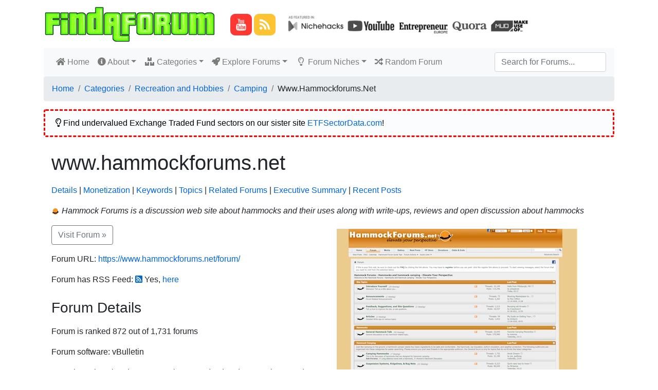

--- FILE ---
content_type: text/html; charset=utf-8
request_url: https://www.findaforum.net/Forums/hammockforums-netforum/
body_size: 45813
content:

<!DOCTYPE html>
<html lang="en">
<head>
    <meta charset="utf-8" />
    <meta name="viewport" content="width=device-width, initial-scale=1.0" />
    <title>www.hammockforums.net - FindAForum</title>
        <meta name="ShowEzoic" content="false" />
    <link rel="stylesheet" href="/lib/bootstrap/dist/css/bootstrap.min.css" />
    <link rel="stylesheet" href="/css/site.css" />
    <link rel="stylesheet" href="/lib/font-awesome/css/all.css" />
        <script>
            (function (i, s, o, g, r, a, m) {
                i['GoogleAnalyticsObject'] = r; i[r] = i[r] || function () {
                    (i[r].q = i[r].q || []).push(arguments)
                }, i[r].l = 1 * new Date(); a = s.createElement(o),
                    m = s.getElementsByTagName(o)[0]; a.async = 1; a.src = g; m.parentNode.insertBefore(a, m)
            })(window, document, 'script', 'https://www.google-analytics.com/analytics.js', 'ga');

            ga('create', ' UA-13104177-42', 'auto');
            ga('send', 'pageview');
        </script>

</head>
<body>
    <header>
        <!-- Ezoic -  PageTopAboveHeader - top_of_page -->
        <div id="ezoic-pub-ad-placeholder-117"> </div>
        <!-- End Ezoic -  PageTopAboveHeader - top_of_page -->
        <div class="container">
            <a class="navbar-brand" href="/">
                <img src="/images/FindAForum.png" alt="Find A Forum" />


            </a>
            <span>
                &nbsp;
                <a href="https://www.youtube.com/c/NicheLaboratory" rel="author" target="_blank"><img src="/images/YouTube-Icon.png" width="42" height="42" border="0" title="Watch our YouTube channel" /></a>
                <a href="https://blog.nichelaboratory.com/" rel="author" target="_blank"><img src="/images/RSS-Icon.png" width="42" height="42" border="0" title="Read our niche websites blog" /></a>&nbsp;&nbsp;&nbsp;
            </span>
            <span>
                &nbsp; <img src="/images/AsFeaturedIn_Bar.webp" class="img-fluid" width="468" />
            </span>
        </div>
        <div class="container">
            <nav class="navbar navbar-expand-lg navbar-light bg-light rounded">

                <button class="navbar-toggler" type="button" data-toggle="collapse" data-target="#navbarsExample09" aria-controls="navbarsExample09" aria-expanded="false" aria-label="Toggle navigation">
                    <span class="navbar-toggler-icon"></span>
                </button>

                <div class="collapse navbar-collapse" id="navbarsExample09">
                    <ul class="navbar-nav mr-auto">
                        <li class="nav-item">
                            <a class="nav-link" href="/"><i class="fas fa-home"></i> Home <span class="sr-only">(current)</span></a>
                        </li>

                        <li class="nav-item dropdown">
                            <a class="nav-link dropdown-toggle" data-toggle="dropdown" href="#" role="button" aria-haspopup="true" aria-expanded="false"><i class="fas fa-info-circle"></i> About</a>
                            <div class="dropdown-menu">
                                <a class="dropdown-item" href="/Home/About/"><i class="fas fa-fw fa-user-tie"></i> &nbsp; About FindAForum</a>
                                <a class="dropdown-item" href="/Home/HelpAndFAQ/"><i class="far fa-fw fa-question-circle"></i> &nbsp; Help and FAQ</a>
                                <a class="dropdown-item" href="/Home/ForumBuildingGuide/"><i class="fas fa-fw fa-tools"></i> &nbsp; How to Start a Forum</a>
                                <a class="dropdown-item" href="/Home/Updates/"><i class="fas fa-fw fa-glass-cheers"></i> &nbsp; What's New?</a>
                                <a class="dropdown-item" href="/Home/Contact/"><i class="fas fa-fw fa-phone-alt"></i> &nbsp; Contact Me</a>
                                <div class="dropdown-divider"></div>
                                <a class="dropdown-item" href="/Home/Submit/"><i class="fas fa-fw fa-cloud-upload-alt"></i> &nbsp; Submit Forum</a>
                            </div>
                        </li>

                        <li class="nav-item dropdown">
                            <a class="nav-link dropdown-toggle" data-toggle="dropdown" href="#" role="button" aria-haspopup="true" aria-expanded="false"><i class="fas fa-fw fa-boxes"></i> Categories</a>
                            <div class="dropdown-menu">
                                <a class="dropdown-item" href="/Home/Category/Computers-and-Internet/"><i class="far fa-fw fa-hdd"></i> &nbsp; Computers and Internet</a>
                                <a class="dropdown-item" href="/Home/Subcategory/Health/Dieting-and-Weight-Loss/"><i class="fas fa-fw fa-weight"></i> &nbsp; Dieting & Weight Loss</a>
                                <a class="dropdown-item" href="/Home/Subcategory/Health/Bodybuilding/"><i class="fas fa-fw fa-dumbbell"></i> &nbsp; Bodybuilding</a>
                                    <a class="dropdown-item" href="/Home/Subcategory/Family-and-Home/Cooking/"><i class="fas fa-fw fa-pizza-slice"></i> &nbsp; Cooking</a>
                                <a class="dropdown-item" href="/Home/Subcategory/Business-and-Economy/Making-Money-Online/"><i class="fas fa-fw fa-hand-holding-usd"></i> &nbsp; Make Money Online</a>

                                    <a class="dropdown-item" href="/Home/Subcategory/Recreation-and-Hobbies/Pets/"><i class="fas fa-fw fa-dog"></i> &nbsp; Pets</a>

                                <a class="dropdown-item" href="/Home/Category/Travel-and-Tourism/"><i class="fas fa-fw fa-luggage-cart"></i> &nbsp; Travel</a>
                                <a class="dropdown-item" href="/Home/Category/Romance-and-Relationships/"><i class="fas fa-fw fa-user-friends"></i> &nbsp; Relationships</a>
                                <a class="dropdown-item" href="/Home/Subcategory/Recreation-and-Hobbies/Cars-and-Vehicles/"><i class="fas fa-fw fa-car-side"></i> &nbsp; Vehicles</a>
                                <a class="dropdown-item" href="/Home/Category/Sports/"><i class="fas fa-fw fa-football-ball"></i> &nbsp; Sports</a>
                                <div class="dropdown-divider"></div>
                                <a class="dropdown-item" href="/Home/Categories"><i class="far fa-fw fa-list-alt"></i> &nbsp; Browse All Categories...</a>
                            </div>
                        </li>
                        <li class="nav-item dropdown">
                            <a class="nav-link dropdown-toggle" data-toggle="dropdown" href="#" role="button" aria-haspopup="true" aria-expanded="false"><i class="fas fa-rocket"></i> Explore Forums</a>
                            <div class="dropdown-menu">
                                <a class="dropdown-item" href="/Home/TopForums/"><i class="fas fa-fw fa-trophy"></i> &nbsp; Top Forums</a>
                                <a class="dropdown-item" href="/Home/NewForums"><i class="fas fa-fw fa-egg"></i> &nbsp; New Forums</a>
                                <a class="dropdown-item" href="/Home/LatestForums/"><i class="far fa-fw fa-calendar-alt"></i> &nbsp; Latest Forums</a>
                                <a class="dropdown-item" href="/Home/TheBiggestForums/"><i class="fas fa-fw fa-balance-scale-right"></i> &nbsp; Biggest Forums</a>
                                <a class="dropdown-item" href="/Home/MostSearchedForForums/"><i class="fas fa-fw fa-binoculars"></i> &nbsp; Most Searched For Forums</a>
                                <a class="dropdown-item" href="/Home/BrokenForums/"><i class="fas fa-fw fa-pulse fa-robot"></i> &nbsp; Broken Forums</a>
                                <div class="dropdown-divider"></div>
                                <a class="dropdown-item" href="/Home/TopicIdeasGenerator/"><i class="far fa-fw fa-lightbulb"></i> &nbsp; Topic Ideas Generator</a>
                            </div>
                        </li>

                        <li class="nav-item dropdown">
                            <a class="nav-link dropdown-toggle" data-toggle="dropdown" href="#" role="button" aria-haspopup="true" aria-expanded="false"><i class="far fa-fw fa-lightbulb"></i> Forum Niches</a>
                            <div class="dropdown-menu">
                                <a class="dropdown-item" href="/Niches/Weight-Loss/"><i class="fas fa-fw fa-weight"></i> &nbsp; Weight Loss</a>
                                <a class="dropdown-item" href="/Niches/Internet-Marketing/"><i class="fas fa-fw fa-money-bill-wave"></i> &nbsp; Internet Marketing</a>
                                    <a class="dropdown-item" href="/Niches/Real-Estate/"><i class="fas fa-fw fa-warehouse"></i> &nbsp; Real Estate</a>
                                    <a class="dropdown-item" href="/Niches/Harry-Potter/"><i class="fas fa-fw fa-quidditch"></i> &nbsp; Harry Potter</a>

                                <a class="dropdown-item" href="/Niches/Mental-Health/"><i class="fas fa-fw fa-brain"></i> &nbsp; Mental Health</a>
                                <a class="dropdown-item" href="/Niches/Stock-Market/"><i class="fas fa-fw fa-chart-line"></i> &nbsp; Stock Market</a>
                                <a class="dropdown-item" href="/Niches/Video-Games/"><i class="fas fa-fw fa-gamepad"></i> &nbsp; Video Games</a>
                                <a class="dropdown-item" href="/Niches/Video-Editing/"><i class="fas fa-fw fa-film"></i> &nbsp; Video Editing</a>
                                <div class="dropdown-divider"></div>
                                <a class="dropdown-item" href="/Home/EasierNiches/"><i class="fas fa-fw fa-balance-scale-left"></i> &nbsp; Easier Niches</a>
                                <a class="dropdown-item" href="/Home/ToughNiches/"><i class="fas fa-fw fa-balance-scale-right"></i> &nbsp; Difficult Niches</a>
                                <div class="dropdown-divider"></div>
                                <a class="dropdown-item" href="/Home/Niches/"><i class="fas fa-fw fa-fire-alt"></i> &nbsp; Hottest Niches...</a>
                                <a class="dropdown-item" href="/Home/AToZOfNiches/"><i class="fas fa-fw fa-sort-alpha-down"></i> &nbsp; A-Z of Niches...</a>
                            </div>
                        </li>

                        <li class="nav-item"><a class="nav-link" href="/Forums/Random/16"><i class="fas fa-random"></i> Random Forum</a></li>
                    </ul>
                    <form class="form-inline my-2 my-md-0" action="/Home/Search/" method="post">
                        <input id="Query" name="Query" class="form-control" type="text" placeholder="Search for Forums..." aria-label="Search"><input type="submit" style="display: none" />
                    <input name="__RequestVerificationToken" type="hidden" value="CfDJ8LR-zfS7dIVIlkrEnFctddLgLZIwl18gZZaVZN836QOjAkObQt7aNQg76mtFaZzYiOztdYoxBdQAag9YSW1hrcXYip1onNJBW_m0oJK8g8Y6S8-40GrteHDSjjdoq0GvsRnvnkL3PVMDjBdFP3ogrbg" /></form>
                </div>
            </nav>
            <nav aria-label="breadcrumb"><ol class="breadcrumb"><li class="breadcrumb-item"><a href="https://www.findaforum.net/">Home</a></li><li class="breadcrumb-item"><a href="/Home/Categories/">Categories</a></li><li class="breadcrumb-item"><a href="/Home/Category/Recreation-and-Hobbies/">Recreation and Hobbies</a></li><li class="breadcrumb-item"><a href="/Home/Subcategory/Recreation-and-Hobbies/Camping/">Camping</a></li><li class="breadcrumb-item">Www.Hammockforums.Net</li></ol></nav>
        </div>
    </header>
    <!-- Ezoic - PageTopBelowMenu - under_page_title -->
    <div id="ezoic-pub-ad-placeholder-118"> </div>
    <!-- End Ezoic - PageTopBelowMenu - under_page_title -->
    <div class="container">
            <main role="main" class="pb-3">
                    <div class="alert alert-warning" role="alert"><i class="far fa-lightbulb"></i> Find undervalued Exchange Traded Fund sectors on our sister site <a href="https://www.etfsectordata.com/" rel="nofollow">ETFSectorData.com</a>!</div>
                    <!-- Ezoic - PageTopBelowAlert - under_page_title -->
                    <div id="ezoic-pub-ad-placeholder-121"> </div>
                    <!-- End Ezoic - PageTopBelowAlert - under_page_title -->
                <div class="container">
    <h1>www.hammockforums.net</h1>
    <p>
        <a href="#Details" title="Details of this forum">Details</a> <span>|</span>
        <a href="#Monetization" title="Details of how this forum may be monetized">Monetization</a> <span>|</span>
        <a href="#Keywords" title="View Keywords associated with this forum">Keywords</a> <span>|</span>
        <a href="#Forum_Topics" title="View some recent topics taken from this forum">Topics</a> <span>|</span>
            <a href="#Related_Forums" title="View a list of forums related to this forum">Related Forums</a> <span>|</span>
            <a href="#Executive_Summary" title="View this forum's executive summary">Executive Summary</a> <span>|</span>
            <a href="#Recent_Posts" title="View some recent posts taken from this forum">Recent Posts</a>
    </p>

        <p>
                <img style="vertical-align:middle !important" src="/Icons/hammockforums-netforum.png" width="16" height="16" alt="Forum's Icon" />
                <i>Hammock Forums is a discussion web site about hammocks and their uses along with write-ups, reviews and open discussion about hammocks</i>
        </p>

    <div class="row">
        <div class="col-md-6 col-lg-6">
                <p><a class="btn btn-outline-secondary" href="https://www.hammockforums.net/forum/" target="_blank" role="button">Visit Forum »</a></p>

            <p>
                Forum URL:
                    <a href="https://www.hammockforums.net/forum/" target="_blank" title="Visit this forum">https://www.hammockforums.net/forum/</a>
            </p>

                <p>
                    Forum has RSS Feed:
                        <span>
                            <a href="https://www.hammockforums.net/https://www.hammockforums.net/forum/external.php?type=RSS2" target="_blank"><i class="fas fa-rss-square"></i></a>
                            Yes, <a href="https://www.hammockforums.net/https://www.hammockforums.net/forum/external.php?type=RSS2" target="_blank" title="Read this forum's RSS Feed">here</a>
                        </span>

                </p>
            <h3>Forum Details</h3>

            <p>
                        <span>Forum is ranked 872 out of 1,731 forums</span>
            </p><p>

                Forum software:                         <span>vBulletin</span>
                <br />

            </p>

                <p>
                    Domain registration date: 08 October 2006
<span> (updated 09 October 2024)</span>
                        <br /><span>Domain registrar: <a href="https://www.godaddy.com" rel="nofollow" target="_blank">GoDaddy.com, LLC</a></span>
                        <br /><span>
                            Domain expiry date:
                                    <span><i class="far fa-clock" style="color:red" title="Domain registration may have expired!"></i></span>

                            08 October 2025
                        </span>
                </p>

            <p>
                <span>Number of members:</span>
                    <span>Unknown</span>
                <br />
                <span>Last recorded number of concurrent members online:</span>
                    <span>Unknown</span>
                <br />
                <span>Greatest number of concurrent members online:</span>
                    <span>Unknown</span>
            </p><p>
                <span>Number of topics:</span>
                    <span>Unknown</span>
                <br />
                <span>Number of posts:</span>
                    <span>Unknown</span>
            </p>

            <a name="Monetization"></a><h3>Monetization</h3>
            <p>
                Forum Monetized Using Amazon:
 <span>Unknown</span>                <br />
                Store Monetized Using Google Adsense:
 <span>Unknown</span>                <br />
                Forum uses sponsorship:
 <span>Unknown</span>                <br />
                Forum solicits donations from members:
 <span>Unknown</span>            </p>


            <a name="Keywords"></a><h3>Keywords</h3>
            <p><i>travel, web hosting, business, trading, camping, home, love, hosting, free, hiking, outdoor, phone, bags, canada, categories, gallery, weather, marketplace, view forum, articles, hammock, accessories, trade, reviews, forum posts, view forum posts, gallery uploads, uploads, event, view this forum&#x27;s, this forum&#x27;s, this forum&#x27;s rss, forum&#x27;s rss, forum&#x27;s rss feed, socks, light, sale, stories, forum actions, gear, forum statistics, backpacking, storage, tips, dream, sleeping, all forums, general forum, store, services, trekking, hammocks, vbulletin, style, designs, poland, camping hammocks, custom, long distance, sleeping bags, camper, trip, yahoo, focus, write, trees, rubber, quilts, mark, hammock camping, elevate, planning, cover, making, friend, blur, fabrics, soul, safe, tree, color, hammock gear, wilderness, switch, manufacturer, daddy, jungle, equipment, mods, trek, threshold, skills, give, spammer, hammock forums, sling, longer, buys, util, simply, quick, feedback, systems, insulation, trail, slings, solo, saddle, shane, eclipse, integrity, kindness, leaders, tarps, improve, projects, &#x27;navbar, textbox, ingredients, comfortable, organized, odds, phantom, suspension, clark, clark jungle, clark jungle hammocks, jungle hammocks, grand, grand trunk, trunk, longer in business, hennessy, bugnet, warbonnet, whoopie, tensa, lynx, chameleon, navbar, homepage, campouts, trip reports, reports, manufacturers, arrowhead</i></p>


                <p><a class="btn btn-outline-secondary" href="https://www.hammockforums.net/forum/" target="_blank" role="button">Visit Forum »</a></p>
        </div>
        <div class="col-md-6 col-lg-6">
                <img src="/Screenshots/Forum/Large/hammockforums-netforum.webp" />

                    <p>&nbsp;</p>
                    <a href="/Go/TFT/FaFScrShot2" rel="nofollow" target="_blank"><img src="/images/1kD-Native-RT-5.jpg" width="300" style="max-width:300px;" /></a>

        </div>
    </div>

        <a name="Recent_Posts"></a><h3>Forum's Recent Topics</h3>
        <div id="appFeed">
            <div v-if="HasFeed">
                <ul>
                    <li v-for="item in Feed" :key="item"><a :href="item.URL" target="_blank">{{item.Name}}</a> {{item.Date}}</li>
                </ul>
            </div><div v-else>
                <span v-if="Status === 'LOADING'"><small>Loading recent posts... <i class="fas fa-spin fa-spinner"></i></small></span>
                <span v-if="Status === 'LOAD_ERROR'"><small><i class="fas fa-exclamation-triangle" style="color:orangered"></i> This forum's recent topics feed could not be loaded.</small></span>
                <span v-if="Status === 'LOAD_COMPLETE_EMPTY_RESPONSE'"><small><i class="fas fa-exclamation-triangle" style="color:orange"></i> This forum's feed was loaded but contained no recent topics.</small></span>
            </div>
        </div>
        <p>&nbsp;</p>

        <a name="Related_Forums"></a>
        <h2>Related Forums</h2>
        <div class="container">
            <div class="row">
                    <div class="col" style="padding:4px;">
                        <div class="media">
                                <a href="/Forums/sxoc-com/"><img class="mr-3" width="102" height="77" src="/Screenshots/Forum/Medium/sxoc-com.webp" alt="Screenshot of related forum"></a>
                            <div class="media-body">
                                <p class="mt-0" style="word-wrap:break-word">
                                    <small><a href="/Forums/sxoc-com/">SXOC Bulletin Board</a><br /><i>https://www.sxoc.com/vbb/forum.php</i></small>
                                </p>
                            </div>
                        </div>
                    </div>
                    <div class="col" style="padding:4px;">
                        <div class="media">
                                <a href="/Forums/ktmtalk-com/"><img class="mr-3" width="102" height="77" src="/Screenshots/Forum/Medium/ktmtalk-com.webp" alt="Screenshot of related forum"></a>
                            <div class="media-body">
                                <p class="mt-0" style="word-wrap:break-word">
                                    <small><a href="/Forums/ktmtalk-com/">KTMTalk.com</a><br /><i>https://www.ktmtalk.com/</i></small>
                                </p>
                            </div>
                        </div>
                    </div>
                    <div class="col" style="padding:4px;">
                        <div class="media">
                                <a href="/Forums/candlepowerforums-com/"><img class="mr-3" width="102" height="77" src="/Screenshots/Forum/Medium/candlepowerforums-com.webp" alt="Screenshot of related forum"></a>
                            <div class="media-body">
                                <p class="mt-0" style="word-wrap:break-word">
                                    <small><a href="/Forums/candlepowerforums-com/">Candle Power Flashlight Forum</a><br /><i>https://www.candlepowerforums.com/vb/forum.php</i></small>
                                </p>
                            </div>
                        </div>
                    </div>
                        <div class="w-100"></div>
                    <div class="col" style="padding:4px;">
                        <div class="media">
                                <a href="/Forums/pakpassion-net/"><img class="mr-3" width="102" height="77" src="/Screenshots/Forum/Medium/pakpassion-net.webp" alt="Screenshot of related forum"></a>
                            <div class="media-body">
                                <p class="mt-0" style="word-wrap:break-word">
                                    <small><a href="/Forums/pakpassion-net/">PakPassion</a><br /><i>http://www.pakpassion.net/ppforum/</i></small>
                                </p>
                            </div>
                        </div>
                    </div>
                    <div class="col" style="padding:4px;">
                        <div class="media">
                                <a href="/Forums/northstandchat-com/"><img class="mr-3" width="102" height="77" src="/Screenshots/Forum/Medium/northstandchat-com.webp" alt="Screenshot of related forum"></a>
                            <div class="media-body">
                                <p class="mt-0" style="word-wrap:break-word">
                                    <small><a href="/Forums/northstandchat-com/">North Stand Chat</a><br /><i>https://www.northstandchat.com/forum.php</i></small>
                                </p>
                            </div>
                        </div>
                    </div>
                    <div class="col" style="padding:4px;">
                        <div class="media">
                                <a href="/Forums/sysopt-com/"><img class="mr-3" width="102" height="77" src="/Screenshots/Forum/Medium/sysopt-com.webp" alt="Screenshot of related forum"></a>
                            <div class="media-body">
                                <p class="mt-0" style="word-wrap:break-word">
                                    <small><a href="/Forums/sysopt-com/">SysOpt Forums</a><br /><i>https://www.sysopt.com/forum.php</i></small>
                                </p>
                            </div>
                        </div>
                    </div>
                        <div class="w-100"></div>
                    <div class="col" style="padding:4px;">
                        <div class="media">
                                <a href="/Forums/whiteblaze-net/"><img class="mr-3" width="102" height="77" src="/Screenshots/Forum/Medium/whiteblaze-net.webp" alt="Screenshot of related forum"></a>
                            <div class="media-body">
                                <p class="mt-0" style="word-wrap:break-word">
                                    <small><a href="/Forums/whiteblaze-net/">WhiteBlaze</a><br /><i>https://www.whiteblaze.net/forum/forum.php</i></small>
                                </p>
                            </div>
                        </div>
                    </div>
                    <div class="col" style="padding:4px;">
                        <div class="media">
                                <a href="/Forums/diytactical-com/"><img class="mr-3" width="102" height="77" src="/Screenshots/Forum/Medium/diytactical-com.webp" alt="Screenshot of related forum"></a>
                            <div class="media-body">
                                <p class="mt-0" style="word-wrap:break-word">
                                    <small><a href="/Forums/diytactical-com/">DIY Tactical</a><br /><i>http://www.diytactical.com/forums/</i></small>
                                </p>
                            </div>
                        </div>
                    </div>
                    <div class="col" style="padding:4px;">
                        <div class="media">
                                <a href="/Forums/wilderness_survival-net/"><img class="mr-3" width="102" height="77" src="/Screenshots/Forum/Medium/wilderness_survival-net.webp" alt="Screenshot of related forum"></a>
                            <div class="media-body">
                                <p class="mt-0" style="word-wrap:break-word">
                                    <small><a href="/Forums/wilderness_survival-net/">Wilderness Survival Forums</a><br /><i>https://www.wilderness-survival.net/forums/forum.php</i></small>
                                </p>
                            </div>
                        </div>
                    </div>
                        <div class="w-100"></div>
                    <div class="col" style="padding:4px;">
                        <div class="media">
                                <a href="/Forums/forums-slimdevices-com/"><img class="mr-3" width="102" height="77" src="/Screenshots/Forum/Medium/forums-slimdevices-com.webp" alt="Screenshot of related forum"></a>
                            <div class="media-body">
                                <p class="mt-0" style="word-wrap:break-word">
                                    <small><a href="/Forums/forums-slimdevices-com/">Squeezebox : Community : Forums</a><br /><i>https://forums.slimdevices.com/</i></small>
                                </p>
                            </div>
                        </div>
                    </div>
                    <div class="col" style="padding:4px;">
                        <div class="media">
                                <a href="/Forums/canwatchco-ca/"><img class="mr-3" width="102" height="77" src="/Screenshots/Forum/Medium/canwatchco-ca.webp" alt="Screenshot of related forum"></a>
                            <div class="media-body">
                                <p class="mt-0" style="word-wrap:break-word">
                                    <small><a href="/Forums/canwatchco-ca/">canwatchco.ca</a><br /><i>https://canwatchco.ca/</i></small>
                                </p>
                            </div>
                        </div>
                    </div>
                    <div class="col" style="padding:4px;">
                        <div class="media">
                                <a href="/Forums/campingforums-comforum/"><img class="mr-3" width="102" height="77" src="/Screenshots/Forum/Medium/campingforums-comforum.webp" alt="Screenshot of related forum"></a>
                            <div class="media-body">
                                <p class="mt-0" style="word-wrap:break-word">
                                    <small><a href="/Forums/campingforums-comforum/">CampingForums - Online Camping Community</a><br /><i>https://www.campingforums.com/forum/</i></small>
                                </p>
                            </div>
                        </div>
                    </div>
                        <div class="w-100"></div>
            </div>
        </div>
        <p>&nbsp;</p>


    <ul class="nav nav-tabs" role="tablist">
        <li class="nav-item" role="presentation">
            <a class="nav-link" id="profile-tab" data-toggle="tab" href="#summary" role="tab" aria-controls="summary" aria-selected="true"><i class="fas fa-fw fa-user-nurse"></i> Executive Summary</a>
        </li>
            <li class="nav-item" role="presentation">
                <a class="nav-link" id="profile-tab" data-toggle="tab" href="#log" role="tab" aria-controls="log" aria-selected="false"><i class="fas fa-fw fa-clipboard-list"></i> View Change Log</a>
            </li>
    </ul>

    <div class="tab-content">
        <div id="summary" class="tab-pane fade show active">

                <a name="Executive_Summary"></a>
                <h3>Saki Says...</h3>
                <div class="row">

                    <div class="col-md-9 col-lg-9">

                        <blockquote class="tip">We don't know too much about this forum yet as it was only added to the site in the last few months.</blockquote>
                    </div>
                    <div class="col-md-3 col-lg-3">
                            <img src="/images/Niche-Laboratory-Saki.webp" border="0" style="float:left" title="Saki's Verdict..." />
                    </div>

                </div>
        </div>
            <div id="log" class="tab-pane fade">
                <h3>Change Logs</h3>
                <p>Recent updates to the FindAForum listing for www.hammockforums.net:</p>


                <table class="table table-sm table-bordered thead-light table-striped table-hover" style="width:80%">
                    <thead>
                        <tr>
                            <th style="white-space: nowrap;"><i class="fas fa-cogs"></i> Activity</th>
                            <th style="white-space: nowrap;"><i class="fas fa-clock"></i> Date and Time</th>
                            <th style="white-space: nowrap;"><i class="fas fa-server"></i> Status</th>
                        </tr>
                    </thead>
                    <tbody>
                            <tr>
                                <td>Updated forum&#x27;s related niches.</td>
                                <td>05 June 2025 17:26</td>
                                <td class="text-center">
                                        <span><i class="fas fa-check" style="color:green;"></i></span>
                                </td>
                            </tr>
                            <tr>
                                <td>Updated forum&#x27;s ranking.</td>
                                <td>11 April 2025 03:58</td>
                                <td class="text-center">
                                        <span><i class="fas fa-check" style="color:green;"></i></span>
                                </td>
                            </tr>
                            <tr>
                                <td>Updated forum&#x27;s domain ownership details.</td>
                                <td>11 November 2024 05:18</td>
                                <td class="text-center">
                                        <span><i class="fas fa-check" style="color:green;"></i></span>
                                </td>
                            </tr>
                            <tr>
                                <td>Updated forum&#x27;s domain ownership details.</td>
                                <td>26 October 2024 07:00</td>
                                <td class="text-center">
                                        <span><i class="fas fa-check" style="color:green;"></i></span>
                                </td>
                            </tr>
                            <tr>
                                <td>Updated forum&#x27;s ranking.</td>
                                <td>17 June 2023 08:13</td>
                                <td class="text-center">
                                        <span><i class="fas fa-check" style="color:green;"></i></span>
                                </td>
                            </tr>
                            <tr>
                                <td>Updated forum&#x27;s related niches.</td>
                                <td>15 February 2023 20:17</td>
                                <td class="text-center">
                                        <span><i class="fas fa-check" style="color:green;"></i></span>
                                </td>
                            </tr>
                            <tr>
                                <td>Updated forum&#x27;s keywords [2 words removed].</td>
                                <td>20 September 2022 23:00</td>
                                <td class="text-center">
                                        <span><i class="fas fa-check" style="color:green;"></i></span>
                                </td>
                            </tr>
                            <tr>
                                <td>Updated forum&#x27;s general data.</td>
                                <td>20 September 2022 23:00</td>
                                <td class="text-center">
                                        <span><i class="fas fa-check" style="color:green;"></i></span>
                                </td>
                            </tr>
                            <tr>
                                <td>Updated forum&#x27;s ranking.</td>
                                <td>20 September 2022 23:00</td>
                                <td class="text-center">
                                        <span><i class="fas fa-check" style="color:green;"></i></span>
                                </td>
                            </tr>
                            <tr>
                                <td>Updated forum&#x27;s related niches.</td>
                                <td>25 May 2022 15:42</td>
                                <td class="text-center">
                                        <span><i class="fas fa-check" style="color:green;"></i></span>
                                </td>
                            </tr>
                            <tr>
                                <td>Performed general site check on forum.</td>
                                <td>23 September 2021 10:12</td>
                                <td class="text-center">
                                        <span><i class="fas fa-check" style="color:green;"></i></span>
                                </td>
                            </tr>
                            <tr>
                                <td>Updated forum&#x27;s keywords [1 word removed].</td>
                                <td>03 August 2021 15:17</td>
                                <td class="text-center">
                                        <span><i class="fas fa-check" style="color:green;"></i></span>
                                </td>
                            </tr>
                            <tr>
                                <td>Updated forum&#x27;s general data.</td>
                                <td>03 August 2021 15:17</td>
                                <td class="text-center">
                                        <span><i class="fas fa-check" style="color:green;"></i></span>
                                </td>
                            </tr>
                            <tr>
                                <td>Updated forum&#x27;s ranking.</td>
                                <td>03 August 2021 15:17</td>
                                <td class="text-center">
                                        <span><i class="fas fa-check" style="color:green;"></i></span>
                                </td>
                            </tr>
                            <tr>
                                <td>Updated forum&#x27;s keywords [1 word removed].</td>
                                <td>03 August 2021 04:56</td>
                                <td class="text-center">
                                        <span><i class="fas fa-check" style="color:green;"></i></span>
                                </td>
                            </tr>
                            <tr>
                                <td>Updated forum&#x27;s general data.</td>
                                <td>03 August 2021 04:56</td>
                                <td class="text-center">
                                        <span><i class="fas fa-check" style="color:green;"></i></span>
                                </td>
                            </tr>
                            <tr>
                                <td>Updated forum&#x27;s ranking.</td>
                                <td>03 August 2021 04:56</td>
                                <td class="text-center">
                                        <span><i class="fas fa-check" style="color:green;"></i></span>
                                </td>
                            </tr>
                            <tr>
                                <td>Updated forum&#x27;s ranking.</td>
                                <td>02 August 2021 12:34</td>
                                <td class="text-center">
                                        <span><i class="fas fa-check" style="color:green;"></i></span>
                                </td>
                            </tr>
                            <tr>
                                <td>Updated forum&#x27;s keywords [1 word removed].</td>
                                <td>02 August 2021 12:33</td>
                                <td class="text-center">
                                        <span><i class="fas fa-check" style="color:green;"></i></span>
                                </td>
                            </tr>
                            <tr>
                                <td>Updated forum&#x27;s general data.</td>
                                <td>02 August 2021 12:33</td>
                                <td class="text-center">
                                        <span><i class="fas fa-check" style="color:green;"></i></span>
                                </td>
                            </tr>
                    </tbody>
                </table>
            </div>
    </div>


    <p>&nbsp;</p>
    <br />
        <p><a class="btn btn-outline-secondary" href="https://www.hammockforums.net/forum/" target="_blank" role="button">Visit Forum »</a></p>
    <p>
            <a href="https://www.hammockforums.net/forum/" target="_blank">https://www.hammockforums.net/forum/</a>
        added to FindAForum 30 January 2021
        (Forum #1468). Entry last modified 05 June 2025.
    </p>

        <p><a href="/Go/TFT/FaFFooter2" rel="nofollow" target="_blank"><img src="/images/1kD-728x90-2.jpg" width="728" height="90" /></a></p>

</div>

            </main>


        <hr />
        <!-- Ezoic - PageBottomAboveAbout - bottom_of_page -->
        <div id="ezoic-pub-ad-placeholder-122"> </div>
        <!-- End Ezoic - PageBottomAboveAbout - bottom_of_page -->
            <div class="row">
    <div class="col-md-2 col-lg-2"><a href="https://www.nichelaboratory.com/" rel="nofollow"><img src="/images/Niche-Laboratory-Saki.webp" border="0" style="float:right" title="Saki (Niche Laboratory mascot)" /></a></div>
    <div class="col-md-10 col-lg-10">

        <p>
            FindAForum is the #1 internet resource for finding discussion forums online.
        Sure, you can look for forums in Google, but it's not always easy to find JUST forums.</p>
        <p>
            Here at Find A Forums's discussion forum directory you can browse or search 1,731 discussion board listings in a wide range of niches.
            Find forums to join, forums to comment on and discover new and exciting niches. New forums are added regularly.
        </p>
    </div>
</div>
        <!-- Ezoic - PageBottomBelowAbout - bottom_of_page -->
        <div id="ezoic-pub-ad-placeholder-123"> </div>
        <!-- End Ezoic - PageBottomBelowAbout - bottom_of_page -->
    </div>



    <footer class="border-top footer text-muted">

        <div class="container">
            <div class="row">
                <div class="col-md-4 col-lg-4">
                    <p class="text-muted credit">
                        <a title="FindAForum.Net" href="/"><img src="/images/FindAForum.png" )" width="214" height="53" alt="FindAForum.Net" /></a>
                        <br />
                        <a href="/Home/About/">About</a> &nbsp; | &nbsp;
                        <a href="/Home/Submit/">Submit Forum</a> &nbsp; | &nbsp;
                        <a href="/Home/Contact/">Contact Me</a>
                    </p>
                </div>
                <div class="col-md-8 col-lg-8">
                    <p class="text-muted credit">
                        <a href="http://www.nichelaboratory.com/" title="Niche Laboratory - Free LSI inspired keyword ideas for SEO and more..."><img src="/images/Niche_Laboratory_Logo_SM.png" )" width="327" height="53" alt="Niche Laboratory - Free LSI inspired keyword ideas for SEO and more..." /></a>
                        <br />
                        <a href="http://www.nichelaboratory.com/">Get Long Tail Keywords</a> &nbsp; | &nbsp;
                        <a href="http://www.nichelaboratory.com/BlogSpy/">Spy on Competitors</a>
                    </p>
                </div>
            </div>
        </div>




        <div class="container">
            FindAForum.Net is &copy; 2013 - 2026. &nbsp;&nbsp;<a href="/Home/PrivacyPolicy/" rel="nofollow">Privacy Policy</a>
            &nbsp;&nbsp; &bull; &nbsp;&nbsp;<a href="/Home/TermsAndConditions/" rel="nofollow">Terms and Conditions</a>
            &nbsp;&nbsp; &bull; &nbsp;&nbsp;<a href="/Home/Contact/" rel="nofollow">Contact</a>

            <span class="float-right">
                <a href="https://www.youtube.com/c/NicheLaboratory" rel="author" target="_blank"><img src="/images/YouTube-Icon.png" width="24" height="24" border="0" title="Watch our YouTube channel" /></a> &nbsp;
                <a href="https://blog.nichelaboratory.com/" rel="author" target="_blank"><img src="/images/RSS-Icon.png" width="24" height="24" border="0" title="Read our niche websites blog" /></a> &nbsp;
            </span>
        </div>
    </footer>
    <script src="/js/vue.min.js"></script>
    <script src="/js/axios.min.js"></script>
    <script src="/js/vue-infinite-loading.js"></script>
    <script src="/lib/jquery/dist/jquery.min.js"></script>
    <script src="/js/jquery.sparkline.min.js"></script>
    <script src="/lib/bootstrap/dist/js/bootstrap.bundle.min.js"></script>

        <script>
            var number = parseInt(new Date().getTime() / 1000);
            new Vue({
                el: '#app',
                data() {
                    return {
                        info: null
                    }
                },
                mounted() {
                    axios
                        .get('/API/Process/' + number, { timeout: 200000 })
                        .then(response => (this.info = response))
                }
            })
        </script>

    
    <script>

    new Vue({
        el: '#app',
        data() {
            return {
                info: null
            }
        },
        mounted() {
            axios
                .get('/API/LogForumView/1468')
                .then(response => (this.info = response))
        }
    })
    </script>
    <script>
    var months = Array("January", "February", "March", "April", "May", "June", "July", "August", "September", "October", "November", "December");

    new Vue({
        el: '#appFeed',
        data: {
            Feed: [],
            HasFeed: false,
            Status: 'LOADING'
        },
        mounted() {
            axios.get('/API/GetForumFeed/hammockforums-netforum', {timeout: 5000}).then((response) => {
                for (var i = 0; i < response.data.length; ++i) {
                    this.Feed.push(response.data[i]);
                }
                if (response.data.length == 0) { this.Status = 'LOAD_COMPLETE_EMPTY_RESPONSE'; }
                if (response.data.length > 0) {
                    for (var i = 0; i < this.Feed.length; ++i) {
                        var date = new Date(this.Feed[i].Date);
                        this.Feed[i].Date = date.getDate() + " " + months[date.getMonth()] + " " + date.getFullYear();
                    }
                    this.HasFeed = true;
                    this.Status = 'LOAD_COMPLETE';
                    
                }
            }, (error) => {
                this.Status = 'LOAD_ERROR';
                console.log(error);
            });

        }
    })
    </script>
    
</body>
</html>
